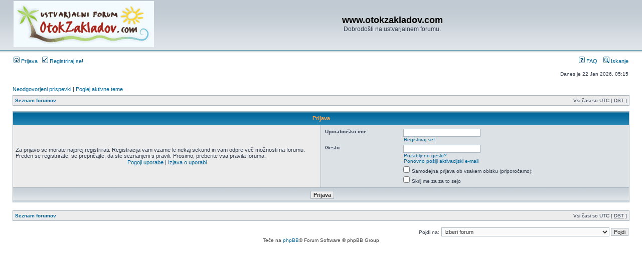

--- FILE ---
content_type: text/html; charset=UTF-8
request_url: http://otokzakladov.com/ucp.php?mode=login&sid=57b358a71f67d486ec40509e58f8c500
body_size: 13676
content:
<!DOCTYPE html PUBLIC "-//W3C//DTD XHTML 1.0 Transitional//EN" "http://www.w3.org/TR/xhtml1/DTD/xhtml1-transitional.dtd">
<html xmlns="http://www.w3.org/1999/xhtml" dir="ltr" lang="sl" xml:lang="sl">
<head>

<meta http-equiv="content-type" content="text/html; charset=UTF-8" />
<meta http-equiv="content-language" content="sl" />
<meta http-equiv="content-style-type" content="text/css" />
<meta http-equiv="imagetoolbar" content="no" />
<meta name="resource-type" content="document" />
<meta name="distribution" content="global" />
<meta name="keywords" content="" />
<meta name="description" content="" />

<title>www.otokzakladov.com &bull; Uporabniška nadzorna plošča &bull; Prijava</title>



<link rel="stylesheet" href="./styles/subsilver2/theme/stylesheet.css" type="text/css" />

<script type="text/javascript">
// <![CDATA[


function popup(url, width, height, name)
{
	if (!name)
	{
		name = '_popup';
	}

	window.open(url.replace(/&amp;/g, '&'), name, 'height=' + height + ',resizable=yes,scrollbars=yes,width=' + width);
	return false;
}

function jumpto()
{
	var page = prompt('Vnesite številko strani, na katero želite skočiti:', '');
	var per_page = '';
	var base_url = '';

	if (page !== null && !isNaN(page) && page == Math.floor(page) && page > 0)
	{
		if (base_url.indexOf('?') == -1)
		{
			document.location.href = base_url + '?start=' + ((page - 1) * per_page);
		}
		else
		{
			document.location.href = base_url.replace(/&amp;/g, '&') + '&start=' + ((page - 1) * per_page);
		}
	}
}

/**
* Find a member
*/
function find_username(url)
{
	popup(url, 760, 570, '_usersearch');
	return false;
}

/**
* Mark/unmark checklist
* id = ID of parent container, name = name prefix, state = state [true/false]
*/
function marklist(id, name, state)
{
	var parent = document.getElementById(id);
	if (!parent)
	{
		eval('parent = document.' + id);
	}

	if (!parent)
	{
		return;
	}

	var rb = parent.getElementsByTagName('input');
	
	for (var r = 0; r < rb.length; r++)
	{
		if (rb[r].name.substr(0, name.length) == name)
		{
			rb[r].checked = state;
		}
	}
}



// ]]>
</script>
</head>
<body class="ltr">

<a name="top"></a>

<div id="wrapheader">

	<div id="logodesc">
		<table width="100%" cellspacing="0">
		<tr>
			<td><a href="./index.php?sid=d0692164e28c74677bf185297d0a43fe"><img src="./styles/subsilver2/imageset/site_logo.gif" width="280" height="92" alt="" title="" /></a></td>
			<td width="100%" align="center"><h1>www.otokzakladov.com</h1><span class="gen">Dobrodošli na ustvarjalnem forumu.</span></td>
		</tr>
		</table>
	</div>

	<div id="menubar">
		<table width="100%" cellspacing="0">
		<tr>
			<td class="genmed">
				<a href="./ucp.php?mode=login&amp;sid=d0692164e28c74677bf185297d0a43fe"><img src="./styles/subsilver2/theme/images/icon_mini_login.gif" width="12" height="13" alt="*" /> Prijava</a>&nbsp; &nbsp;<a href="./ucp.php?mode=register&amp;sid=d0692164e28c74677bf185297d0a43fe"><img src="./styles/subsilver2/theme/images/icon_mini_register.gif" width="12" height="13" alt="*" /> Registriraj se!</a>
					
			</td>
			<td class="genmed" align="right">
				<a href="./faq.php?sid=d0692164e28c74677bf185297d0a43fe"><img src="./styles/subsilver2/theme/images/icon_mini_faq.gif" width="12" height="13" alt="*" /> FAQ</a>
				&nbsp; &nbsp;<a href="./search.php?sid=d0692164e28c74677bf185297d0a43fe"><img src="./styles/subsilver2/theme/images/icon_mini_search.gif" width="12" height="13" alt="*" /> Iskanje</a>
			</td>
		</tr>
		</table>
	</div>

	<div id="datebar">
		<table width="100%" cellspacing="0">
		<tr>
			<td class="gensmall"></td>
			<td class="gensmall" align="right">Danes je 22 Jan 2026, 05:15<br /></td>
		</tr>
		</table>
	</div>

</div>

<div id="wrapcentre">

	
	<p class="searchbar">
		<span style="float: left;"><a href="./search.php?search_id=unanswered&amp;sid=d0692164e28c74677bf185297d0a43fe">Neodgovorjeni prispevki</a> | <a href="./search.php?search_id=active_topics&amp;sid=d0692164e28c74677bf185297d0a43fe">Poglej aktivne teme</a></span>
		
	</p>
	

	<br style="clear: both;" />

	<table class="tablebg" width="100%" cellspacing="1" cellpadding="0" style="margin-top: 5px;">
	<tr>
		<td class="row1">
			<p class="breadcrumbs"><a href="./index.php?sid=d0692164e28c74677bf185297d0a43fe">Seznam forumov</a></p>
			<p class="datetime">Vsi časi so UTC [ <abbr title="poletni čas, ang. Daylight Saving Time">DST</abbr> ]</p>
		</td>
	</tr>
	</table>

	<br />

<form action="./ucp.php?mode=login&amp;sid=d0692164e28c74677bf185297d0a43fe" method="post">

<table class="tablebg" width="100%" cellspacing="1">
<tr>
	
		<th colspan="2">Prijava</th>
	
</tr>

<tr>
	<td class="row1" width="50%">
		<p class="genmed">Za prijavo se morate najprej registrirati. Registracija vam vzame le nekaj sekund in vam odpre več možnosti na forumu. Preden se registrirate, se prepričajte, da ste seznanjeni s pravili. Prosimo, preberite vsa pravila foruma.</p>

		<p class="genmed" align="center">
			<a href="./ucp.php?mode=terms&amp;sid=d0692164e28c74677bf185297d0a43fe">Pogoji uporabe</a> | <a href="./ucp.php?mode=privacy&amp;sid=d0692164e28c74677bf185297d0a43fe">Izjava o uporabi</a>
		</p>
	</td>
	
	<td class="row2">
	
		<table align="center" cellspacing="1" cellpadding="4" style="width: 100%;">
		

		<tr>
			<td valign="top" ><b class="gensmall">Uporabniško ime:</b></td>
			<td><input class="post" type="text" name="username" size="25" value="" tabindex="1" />
				
					<br /><a class="gensmall" href="./ucp.php?mode=register&amp;sid=d0692164e28c74677bf185297d0a43fe">Registriraj se!</a>
				
			</td>
		</tr>
		<tr>
			<td valign="top" ><b class="gensmall">Geslo:</b></td>
			<td>
				<input class="post" type="password" name="password" size="25" tabindex="2" />
				<br /><a class="gensmall" href="./ucp.php?mode=sendpassword&amp;sid=d0692164e28c74677bf185297d0a43fe">Pozabljeno geslo?</a><br /><a class="gensmall" href="./ucp.php?mode=resend_act&amp;sid=d0692164e28c74677bf185297d0a43fe">Ponovno pošlji aktivacijski e-mail</a>
			</td>
		</tr>
		
			<tr>
				<td>&nbsp;</td>
				<td><input type="checkbox" class="radio" name="autologin" tabindex="3" /> <span class="gensmall">Samodejna prijava ob vsakem obisku (priporočamo):</span></td>
			</tr>
			
			<tr>
				<td>&nbsp;</td>
				<td><input type="checkbox" class="radio" name="viewonline" tabindex="4" /> <span class="gensmall">Skrij me za za to sejo</span></td>
			</tr>
		
		</table>
	</td>
</tr>



<input type="hidden" name="redirect" value="./ucp.php?mode=login&amp;sid=d0692164e28c74677bf185297d0a43fe" />

<tr>
	<td class="cat" colspan="2" align="center"><input type="hidden" name="sid" value="d0692164e28c74677bf185297d0a43fe" />
<input type="hidden" name="redirect" value="index.php" />
<input type="submit" name="login" class="btnmain" value="Prijava" tabindex="5" /></td>
</tr>
</table>

</form>

<br clear="all" />

<table class="tablebg" width="100%" cellspacing="1" cellpadding="0" style="margin-top: 5px;">
	<tr>
		<td class="row1">
			<p class="breadcrumbs"><a href="./index.php?sid=d0692164e28c74677bf185297d0a43fe">Seznam forumov</a></p>
			<p class="datetime">Vsi časi so UTC [ <abbr title="poletni čas, ang. Daylight Saving Time">DST</abbr> ]</p>
		</td>
	</tr>
	</table>

<br clear="all" />

<div align="right">
	<form method="post" name="jumpbox" action="./viewforum.php?sid=d0692164e28c74677bf185297d0a43fe" onsubmit="if(document.jumpbox.f.value == -1){return false;}">

	<table cellspacing="0" cellpadding="0" border="0">
	<tr>
		<td nowrap="nowrap"><span class="gensmall">Pojdi na:</span>&nbsp;<select name="f" onchange="if(this.options[this.selectedIndex].value != -1){ document.forms['jumpbox'].submit() }">

		
			<option value="-1">Izberi forum</option>
		<option value="-1">------------------</option>
			<option value="1">OBVESTILA</option>
		
			<option value="2">&nbsp; &nbsp;Pomembno, obvezno preberi</option>
		
			<option value="4">ČLANI SE PREDSTAVIJO</option>
		
			<option value="8">&nbsp; &nbsp;Novi člani</option>
		
			<option value="3">DOBRODELNE AKCIJE</option>
		
			<option value="6">&nbsp; &nbsp;Stekleničke upanja - splošno</option>
		
			<option value="97">&nbsp; &nbsp;Stekleničke upanja 2016/2017</option>
		
			<option value="80">&nbsp; &nbsp;Stekleničke upanja 2011</option>
		
			<option value="78">&nbsp; &nbsp;Stekleničke upanja 2010</option>
		
			<option value="7">&nbsp; &nbsp;Stekleničke upanja 2009</option>
		
			<option value="37">&nbsp; &nbsp;Pomoč živalim</option>
		
			<option value="38">&nbsp; &nbsp;Pomoč ustanovam in posameznikom</option>
		
			<option value="79">&nbsp; &nbsp;Pomoč neprofitni organizaciji Zavod iskreni.net</option>
		
			<option value="5">TEHNIKE, MATERIALI IN POSTOPKI</option>
		
			<option value="82">&nbsp; &nbsp;Pripomočki, naprave, orodja</option>
		
			<option value="83">&nbsp; &nbsp;Natečaji, razstave</option>
		
			<option value="9">&nbsp; &nbsp;Postopki - razne tehnike</option>
		
			<option value="10">&nbsp; &nbsp;Servetna tehnika in decoupage</option>
		
			<option value="11">&nbsp; &nbsp;Gips, glina, das masa</option>
		
			<option value="12">&nbsp; &nbsp;Fimo masa</option>
		
			<option value="41">&nbsp; &nbsp;&nbsp; &nbsp;Fimo masa -  zanimivi linki</option>
		
			<option value="48">&nbsp; &nbsp;&nbsp; &nbsp;Fimo masa - galerije izdelkov in nasveti</option>
		
			<option value="13">&nbsp; &nbsp;Nakit</option>
		
			<option value="14">&nbsp; &nbsp;Pletenje, kvačkanje, šivanje</option>
		
			<option value="54">&nbsp; &nbsp;&nbsp; &nbsp;UPORABNI LINKI</option>
		
			<option value="55">&nbsp; &nbsp;&nbsp; &nbsp;IŠČEM VZORČKE</option>
		
			<option value="56">&nbsp; &nbsp;&nbsp; &nbsp;MATERIALI IN PRIPOMOČKI - MNENJA IN DOBRI NAKUPI</option>
		
			<option value="57">&nbsp; &nbsp;&nbsp; &nbsp;POSTOPKI</option>
		
			<option value="65">&nbsp; &nbsp;&nbsp; &nbsp;GALERIJE IN OSTALI POGOVORI</option>
		
			<option value="84">&nbsp; &nbsp;Patchwork/ krpanke</option>
		
			<option value="87">&nbsp; &nbsp;&nbsp; &nbsp;1. Patchwork IZZIV - PREGRINJALO</option>
		
			<option value="88">&nbsp; &nbsp;&nbsp; &nbsp;2.Patchwork izziv-PREVLEKA ZA BLAZINO&amp;STITCHERY</option>
		
			<option value="89">&nbsp; &nbsp;&nbsp; &nbsp;3. Patchwork izziv - NOVOLETNI IZDELKI</option>
		
			<option value="91">&nbsp; &nbsp;&nbsp; &nbsp;4.Patchwork izziv -  VELIKONOČNI IZZIV</option>
		
			<option value="92">&nbsp; &nbsp;&nbsp; &nbsp;5.Patchwork mega izziv 2014</option>
		
			<option value="94">&nbsp; &nbsp;&nbsp; &nbsp;6.Patchwork izziv-OPREMIMO KOPALNICO</option>
		
			<option value="95">&nbsp; &nbsp;&nbsp; &nbsp;7. RECIKLIRAMO JEANS</option>
		
			<option value="96">&nbsp; &nbsp;&nbsp; &nbsp;8. Božično novoletni izziv 2015</option>
		
			<option value="93">&nbsp; &nbsp;Punčke iz cunj</option>
		
			<option value="15">&nbsp; &nbsp;Klekljanje</option>
		
			<option value="16">&nbsp; &nbsp;Svila</option>
		
			<option value="17">&nbsp; &nbsp;Čestitke</option>
		
			<option value="18">&nbsp; &nbsp;Kolažni albumi - ScrapBook</option>
		
			<option value="19">&nbsp; &nbsp;Slikanje, risanje</option>
		
			<option value="20">&nbsp; &nbsp;Predelave (iz starega - novo)</option>
		
			<option value="21">&nbsp; &nbsp;Ostale tehnike</option>
		
			<option value="46">SREČANJA</option>
		
			<option value="47">&nbsp; &nbsp;Srečanja</option>
		
			<option value="72">&nbsp; &nbsp;Kofetkanja</option>
		
			<option value="23">SWAP</option>
		
			<option value="33">&nbsp; &nbsp;Objave in prijave na swap</option>
		
			<option value="34">&nbsp; &nbsp;Zaključeni swapi (fotografije)</option>
		
			<option value="67">HRČKANJE in IZOBRAŽEVANJE</option>
		
			<option value="85">&nbsp; &nbsp;Delavnice</option>
		
			<option value="68">&nbsp; &nbsp;Zapravljamo</option>
		
			<option value="52">&nbsp; &nbsp;Bolšjak</option>
		
			<option value="59">KUHARSKI KOTIČEK</option>
		
			<option value="60">&nbsp; &nbsp;Recepti - Torte, sladko in slano pecivo</option>
		
			<option value="61">&nbsp; &nbsp;Recepti - ostale jedi in pijače</option>
		
			<option value="62">&nbsp; &nbsp;Kuharski čvek</option>
		
			<option value="22">OTROŠKI KOTIČEK</option>
		
			<option value="36">&nbsp; &nbsp;Kotiček za najmlajše</option>
		
			<option value="73">POMOČ UPORABNIKOM FORUMA</option>
		
			<option value="74">&nbsp; &nbsp;Dodajanje slik</option>
		
			<option value="24">ČVEK</option>
		
			<option value="28">&nbsp; &nbsp;Čvekarije</option>
		
			<option value="71">&nbsp; &nbsp;Matični urad in &quot;Za trenutek naj odloži miško ...&quot;</option>
		
			<option value="66">&nbsp; &nbsp;Dkivijev brlog</option>
		
			<option value="70">&nbsp; &nbsp;Foto kotiček</option>
		
			<option value="29">&nbsp; &nbsp;Zanimive misli</option>
		
			<option value="30">&nbsp; &nbsp;Ostali hobiji in pomoč živalim</option>
		
			<option value="31">&nbsp; &nbsp;Knjige in revije</option>
		
			<option value="25">PO SLOVENIJI IN SVETU</option>
		
			<option value="26">&nbsp; &nbsp;Slovenija v sliki in besedi</option>
		
			<option value="27">&nbsp; &nbsp;Popotniške beležke</option>
		

		</select>&nbsp;<input class="btnlite" type="submit" value="Pojdi" /></td>
	</tr>
	</table>

	</form>
</div>

<script type="text/javascript">
// <![CDATA[
	(function()
	{
		var elements = document.getElementsByName("username");
		for (var i = 0; i < elements.length; ++i)
		{
			if (elements[i].tagName.toLowerCase() == 'input')
			{
				elements[i].focus();
				break;
			}
		}
	})();
// ]]>
</script>


</div>

<div id="wrapfooter">
	
	<span class="copyright">Teče na <a href="https://www.phpbb.com/">phpBB</a>&reg; Forum Software &copy; phpBB Group
	</span>
</div>

</body>
</html>